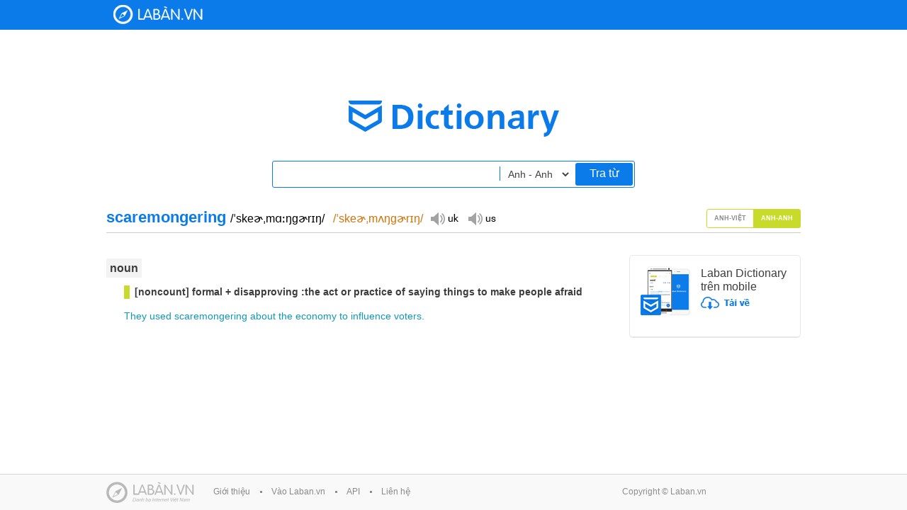

--- FILE ---
content_type: text/html;charset=UTF-8
request_url: https://dict.laban.vn/find?type=3&query=scaremongering
body_size: 10094
content:
<!DOCTYPE html>
<html xmlns="http://www.w3.org/1999/xhtml">
<head>
	<meta http-equiv="Content-Type" content="text/html; charset=utf-8" />
	<title>scaremongering - Tìm kiếm | Laban Dictionary - Từ điển Anh - Việt, Việt - Anh</title>
        <meta name="description" content="Tìm kiếm scaremongering. Từ điển Anh-Việt - Danh từ: việc phao tin đồn nhảm/ gây hốt hoảng. Từ điển Anh-Anh - noun: [noncount] formal + disapproving :the act or practice of saying things to make people afraid."/>
        <meta name="keywords" content="scaremongering, tra tu scaremongering, translate scaremongering, nghia cua tu scaremongering" />
        <link href="https://stc-laban.zdn.vn/dictionary/images/favicon.ico" rel="shortcut icon">
        <link rel="search" type="application/opensearchdescription+xml" title="Laban Dictionary" href="https://stc-laban.zdn.vn/dictionary/xml/open-search.xml" />
        <link rel="stylesheet" type="text/css" href="https://stc-laban.zdn.vn/dictionary/css/styles-1.11.min.css" />
<link rel="stylesheet" type="text/css" href="https://stc-laban.zdn.vn/dictionary/css/autocomplete-1.03.min.css" />

        
        <script type="text/javascript" src="https://stc-laban.zdn.vn/dictionary/js/jquery.min.js"></script>
<script type="text/javascript" src="https://stc-laban.zdn.vn/dictionary/js/jquery.autocomplete-1.01.min.js"></script>
<script type="text/javascript" src="https://stc-laban.zdn.vn/dictionary/js/jquery.draggable.min.js"></script>
<script type="text/javascript" src="https://stc-laban.zdn.vn/dictionary/js/lbutils-1.01.min.js"></script>

        <script type="text/javascript">
        var userAgent = navigator.userAgent.toLowerCase();
        if (/iphone/i.test(userAgent) || /android/i.test(userAgent) || (/mobile/i.test(userAgent))) {
                window.location = 'http://m.dict.laban.vn/';
        }
        if(typeof String.prototype.trim !== 'function') {
            String.prototype.trim = function() {
              return this.replace(/^\s+|\s+$/g, ''); 
            }
        }
        </script>
</head>
<body>	
    <div class="overlay-bg hidden"></div>
    <!-- Begin: HEADER -->
    <div id="header">
    <div class="wrapper">
            <div class="header_content">
            <h1 class="logo">
                <a title="Về trang chủ" href="https://dict.laban.vn" >Laban Dictionary - Từ diển Anh Việt, Việt Anh</a>
            </h1>
            <div class="clr"></div>
        </div>
    </div>
</div>	
    <!-- END HEADER -->

    <!-- begin: Body site -->
    <div class="wrapper">
    <div class="laban_tudien">
        <div class="input_area">
            <input maxlength="49" type="text" class="input_box" autocomplete="off" value="" id="txtSearchBox" name="term">
            <input maxlength="49" type="text" class="input_box hidden" autocomplete="off" value="" id="txtSearchBox_vi" name="term">
            <input maxlength="49" type="text" class="input_box hidden" autocomplete="off" value="" id="txtSearchBox_en_en" name="term">
            <select id="searchOptions" class="options" >
                <option  value="" >Anh - Việt</option>
                <option  value="_vi" >Việt - Anh</option>
                <option selected value="_en_en" >Anh - Anh</option>
            </select>
            <a href="javascript:;" id="search">Tra từ</a>
        </div>
    </div>
    <div id="slide_show" class="details">
        <div class="app">
            <div style="margin-bottom:15px;">
                <img src="https://stc-laban.zdn.vn/dictionary/images/img_app.jpg" width="70" height="69" class="fl">
                <div class="info_app">
                    <h3>Laban Dictionary trên mobile</h3>
                    <a href="http://l.123c.vn/d/labandic_dictweb"><img src="https://stc-laban.zdn.vn/dictionary/images/ic_download.png" width="69" height="18"></a>
                </div>
                <div class="clr"></div>
            </div>
            <div id="extension_recommend_download" style="display: none">
                <img src="https://stc-laban.zdn.vn/dictionary/images/img_extension.jpg" width="65" height="60" class="fl">
                <div class="info_app">
                    <h3>Extension Laban Dictionary</h3>
                    <a href="https://chrome.google.com/webstore/detail/laban-dictionary-by-laban/kdoofkpcjhkbhedgkdbagobockcmeoeb" target="_blank"><img src="https://stc-laban.zdn.vn/dictionary/images/ic_download.png" width="69" height="18"></a>
                    <div class="clr"></div>
                </div>
            </div>
        </div>
        
        
        <div class="world" style="border-bottom:#CCCCCC solid 1px">
            
                
<div id="find_word_79700" class="fl word_tab_title word_tab_title_0 hidden">
    <h2 class="fl">scaremongering <span class="color-black"></span>&nbsp;&nbsp;<span class="color-orange"></span></h2>
    <div class="fl">
        <a class="sp_uk hidden" title="" href="javascript:;">Đọc giọng UK</a>
        <a class="sp_us hidden" title="" href="javascript:;">Đọc giọng US</a>
        <span id="sound"></span>
        <div class="clr"></div>
    </div>
    <div class="clr"></div>
</div>

            
                
<div id="find_word_25767" class="fl word_tab_title word_tab_title_1">
    <h2 class="fl">scaremongering <span class="color-black">/ˈskeɚˌmɑːŋgɚrɪŋ/</span>&nbsp;&nbsp;<span class="color-orange">/ˈskeɚˌmʌŋgɚrɪŋ/</span></h2>
    <div class="fl">
        <a class="sp_uk hidden" title="" href="javascript:;">Đọc giọng UK</a>
        <a class="sp_us hidden" title="" href="javascript:;">Đọc giọng US</a>
        <span id="sound"></span>
        <div class="clr"></div>
    </div>
    <div class="clr"></div>
</div>

            
            
            <div class="fr tab slide_select">
                
                <a href="javascript:;" class=" av" rel="0">Anh-Việt</a>
                
                <a href="javascript:;" class="active mean" rel="1">Anh-Anh</a>
                
                <div class="clr"></div>
            </div>
            
            <div class="clr"></div>
        </div>
        <div id="content_selectable" class="slide-content">
            <ul class="slide_img" style="position:relative; overflow: hidden; ">
                
                <li class="slide_content hidden" rel="0" >
                    
<div id="content_selectable" class="content">
    
    <div class="bg-grey bold font-large m-top20"><span>Danh từ</span></div>
    
    <div class="green bold margin25 m-top15">việc phao tin đồn nhảm/ gây hốt hoảng</div>
    
</div>

<script type="text/javascript">
    $.getJSON("/ajax/getsound?accent=uk&word=scaremongering", function(data) {
            if (data != null && data.error == "0"){
                    ukSnd = data.data;
                    $("#find_word_79700 .sp_uk").removeClass("hidden");
                    $("#find_word_79700 .sp_uk").click(function (){
                            $("#sound").html("<audio autoplay preload=\"auto\" autobuffer><source src=\"" + ukSnd + "\" /><embed src=\"" + ukSnd + "\" autostart=\"true\" hidden=\"true\" /></audio>");
                    });
            }
    });
    $.getJSON("/ajax/getsound?accent=us&word=scaremongering", function(data) {
            if (data != null && data.error == "0"){
                    usSnd = data.data;
                    $("#find_word_79700 .sp_us").removeClass("hidden");
                    $("#find_word_79700 .sp_us").click(function (){
                            $("#sound").html("<audio autoplay preload=\"auto\" autobuffer><source src=\"" + usSnd + "\" /><embed src=\"" + usSnd + "\" autostart=\"true\" hidden=\"true\" /></audio>");
                    });
            }
    });
</script>


                    
                </li>
                
                <li class="slide_content " rel="1" >
                    
<div id="content_selectable" class="content">
    
    <div class="bg-grey bold font-large m-top20"><span>noun</span></div>
    
    <div class="green bold margin25 m-top15">[noncount] formal + disapproving :the act or practice of saying things to make people afraid</div>
    
    <div class="color-light-blue margin25 m-top15"><a class="find_word" dict="3" rel="they" href="javascript:void(0);">They</a>&nbsp;<a class="find_word" dict="3" rel="used" href="javascript:void(0);">used</a>&nbsp;scaremongering&nbsp;<a class="find_word" dict="3" rel="about" href="javascript:void(0);">about</a>&nbsp;<a class="find_word" dict="3" rel="the" href="javascript:void(0);">the</a>&nbsp;<a class="find_word" dict="3" rel="economy" href="javascript:void(0);">economy</a>&nbsp;<a class="find_word" dict="3" rel="to" href="javascript:void(0);">to</a>&nbsp;<a class="find_word" dict="3" rel="influence" href="javascript:void(0);">influence</a>&nbsp;<a class="find_word" dict="3" rel="voters" href="javascript:void(0);">voters</a>.</div>
    
</div>

<script type="text/javascript">
    $.getJSON("/ajax/getsound?accent=uk&word=scaremongering", function(data) {
            if (data != null && data.error == "0"){
                    ukSnd = data.data;
                    $("#find_word_25767 .sp_uk").removeClass("hidden");
                    $("#find_word_25767 .sp_uk").click(function (){
                            $("#sound").html("<audio autoplay preload=\"auto\" autobuffer><source src=\"" + ukSnd + "\" /><embed src=\"" + ukSnd + "\" autostart=\"true\" hidden=\"true\" /></audio>");
                    });
            }
    });
    $.getJSON("/ajax/getsound?accent=us&word=scaremongering", function(data) {
            if (data != null && data.error == "0"){
                    usSnd = data.data;
                    $("#find_word_25767 .sp_us").removeClass("hidden");
                    $("#find_word_25767 .sp_us").click(function (){
                            $("#sound").html("<audio autoplay preload=\"auto\" autobuffer><source src=\"" + usSnd + "\" /><embed src=\"" + usSnd + "\" autostart=\"true\" hidden=\"true\" /></audio>");
                    });
            }
    });
</script>


                    
                </li>
                
            </ul>
        </div>
        
    </div>
    <a href="javascript:;" class="gotop" style="display:none;">Go top</a>
</div>
<a id="ask" class="question hidden" href="javascript:;">ask</a>
<div id="ask_popup" class="main hidden">
    <div class="main_top drag_control">
        <h2 class="fl popup_title">Title</h2>
        <ul>
            <li><a class="maximize_main hidden" href="">Maximize</a></li>
            <li><a class="close_main popup_close" href="javascript:;">Đóng</a></li>
        </ul>
        <div class="clr"></div>
    </div>
    <div class="popup_details">
        Content
    </div>
</div>
<script type="text/javascript">
//checking extension version
if(navigator.userAgent.toLowerCase().indexOf('chrome') > -1) {
    if(chrome.runtime) {
        chrome.runtime.sendMessage("kdoofkpcjhkbhedgkdbagobockcmeoeb", { message: "version" },function (reply) {
            if(typeof reply != "undefined"){
                if(typeof reply.version != "undefined"){
                    if(reply.version != null && reply.version != "")
                        return true; //already installed
                }
            }
            $("#extension_recommend_download").css("display","block");
        });
    }
}
        
$(document).ready(function() {
    $(window).scroll(function(){
        if ($(this).scrollTop() > 600) {
            $('.gotop').fadeIn();
        } else {
            $('.gotop').fadeOut();
        }
    });
    $('.gotop').click(function(){
        $("html, body").animate({ scrollTop: 0 }, 600);
        return false;
    });
});
(function ( $ ) {
    $.fn.slideShow = function( options ) {
        var total = options.total;
        var width = options.width;
        var timer = options.timer;
        var isTab = false;
        if(typeof options.tab != "undefined")
            isTab = options.tab;
        var current = 0; //current position
        var slideObj = $(this);
        var slideImg = $(this).find('.slide_img');
        var slideSelect = $(this).find('.slide_select a');
        var onProcess = false;
        var onClicking = false;
        var onHover = false;

        slideObj.hover(function (){
            onHover =true;
        });

        slideObj.mouseleave(function (){
            onHover =false;
        });

        slideSelect.click(function(){
            onClicking = true;
            slide($(this).attr('rel'));
            setTimeout(function(){onClicking = false;},timer);
        });

        var slide = function(select){
            if(!onProcess){
                onProcess = true;
                slideObj.find('.slide_select a.active').removeClass('active');
                slideObj.find('.slide_select a[rel='+select+']').addClass('active');
                if(!isTab)
                    slideImg.animate({left: '-'+(select*width)+'px'}, timer);
                else{
                    slideObj.find('.slide_content').addClass("hidden");
                    slideObj.find('.slide_content[rel='+select+']').removeClass("hidden");
                }
                var cHeight = slideObj.find('.slide_content[rel='+select+']').height();
                slideImg.css('height',cHeight+"px");
                setTimeout(function(){
                    var afterHeight = slideObj.find('.slide_content[rel='+select+']').height();
                    if(afterHeight != cHeight)
                        slideImg.css('height',afterHeight+"px");
                },100);
                current = parseInt(select);
                onProcess = false;
            }
        }
    };
}( jQuery ));
</script>

<script type="text/javascript">
    var totalDetail = 2;
    $('#slide_show .slide_img').css('height', $('#slide_show .slide_content[rel=1]').height()+"px");
    $( document ).ready(function() {
        $('#slide_show').slideShow({total:totalDetail,width:680,timer:200,tab:true});
        $('.details>.world>.tab>a').click(function(){
            $('.word_tab_title').addClass("hidden");
            $('.word_tab_title_'+$(this).attr("rel")).removeClass("hidden");
        });
    });
</script>


<script type="text/javascript">
var selText = "";
var currentSuggest = null;
var searchType = 1;
var usSnd = "";
var ukSnd = "";
var findCache = {};
var ukSounds = {};
var usSounds = {};

var initPopupSound = function(){
	$("#ask_popup .popup_details .world.word_en").each(function (){
		var elem = $(this);
		var wordVal = elem.attr("rel").trim().replace(" ", "+");
		$.getJSON("/ajax/getsound?accent=uk&word=" + wordVal, function(data) {
			if (data != null && data.error == "0"){
                                elem.find(".sp_uk").removeClass("hidden");
                                var wordId = elem.find(".sp_uk").attr("rel");
                                ukSounds["" + wordId] = data.data;
				elem.find(".sp_uk").click(function (){
                                        var sid = $(this).attr("rel");
					$(this).parent().find("#sound").html("<audio autoplay preload=\"auto\" autobuffer><source src=\"" + ukSounds[sid] + "\" /><embed src=\"" + data.data + "\" autostart=\"true\" hidden=\"true\" /></audio>");
                                        return false;
				});
			}
		});
		$.getJSON("/ajax/getsound?accent=us&word=" + wordVal, function(data) {
			if (data != null && data.error == "0"){
                                elem.find(".sp_us").removeClass("hidden");
                                var wordId = elem.find(".sp_us").attr("rel");
                                usSounds["" + wordId] = data.data;
				elem.find(".sp_us").click(function (){
					var sid = $(this).attr("rel");
					$(this).parent().find("#sound").html("<audio autoplay preload=\"auto\" autobuffer><source src=\"" + usSounds[sid] + "\" /><embed src=\"" + data.data + "\" autostart=\"true\" hidden=\"true\" /></audio>");
                                        return false;
				});
			}
		});
	});
};

$(document).ready(function() {
        function printableKeyPress (e){
            var keycode = e.which || e.keyCode;
            if((keycode > 47 && keycode < 58)   || // number keys
            keycode == 8   || // backspace
            (keycode > 64 && keycode < 91)   || // letter keys
            (keycode > 95 && keycode < 112)  || // numpad keys
            (keycode > 185 && keycode < 193) || // ;=,-./` (in order)
            (keycode > 218 && keycode < 223)) {
                currentSuggest = null;
            }
        }
        $('#txtSearchBox').keydown(function(e){printableKeyPress(e)});
        $('#txtSearchBox_vi').keydown(function(e){printableKeyPress(e)});
        $('#txtSearchBox_en_en').keydown(function(e){printableKeyPress(e)});
        
	$('#txtSearchBox').autocomplete({
            serviceUrl: '/ajax/autocomplete?type=1&site=dictionary',
            width: 508,
            triggerSelectOnValidInput : false,
            onSearchStart: function (query){
                currentSuggest = null;
            },
            onSelect: function(suggestion) {
                $("#txtSearchBox").val(suggestion.select);
                window.location = suggestion.link;
            },
            onHint: function (hint) {
            },
            onInvalidateSelection: function() {
            },
            beforeRender: function (container) {
                currentSuggest = container;
            }
        });
        
	$('#txtSearchBox_vi').autocomplete({
            serviceUrl: '/ajax/autocomplete?type=2&site=dictionary',
            width: 508,
            triggerSelectOnValidInput : false,
            onSearchStart: function (query){
                currentSuggest = null;
            },
            onSelect: function(suggestion) {
                $("#txtSearchBox_vi").val(suggestion.select);
                window.location = suggestion.link;
            },
            onHint: function (hint) {
                $('#txtSearchBox').val(hint);
            },
            onInvalidateSelection: function() {
            },
            beforeRender: function (container) {
                currentSuggest = container;
            }
        });
        
        $('#txtSearchBox_en_en').autocomplete({
            serviceUrl: '/ajax/autocomplete?type=3&site=dictionary',
            width: 508,
            triggerSelectOnValidInput : false,
            onSearchStart: function (query){
                currentSuggest = null;
            },
            onSelect: function(suggestion) {
                $("#txtSearchBox_en_en").val(suggestion.select);
                window.location = suggestion.link;
            },
            onHint: function (hint) {
                $('#txtSearchBox_en_en').val(hint);
            },
            onInvalidateSelection: function() {
            },
            beforeRender: function (container) {
                currentSuggest = container;
            }
        });
        
        function getLastSearchKeyWord (type){
            switch(type){
                case 1: return $("#txtSearchBox").val();
                case 2: return $("#txtSearchBox_vi").val();
                case 3: return $("#txtSearchBox_en_en").val();
            }
            return "";
        }
        
	$("#searchOptions").change(function (){
            var type = $(this).val();
            var inputVal = getLastSearchKeyWord(searchType);
            if(type=="_en_en")
              searchType = 3;
            else if(type=="_vi")
              searchType = 2;
            else
              searchType = 1;
            $(".input_box:not(.hidden)").addClass("hidden");
            $("#txtSearchBox"+type).removeClass("hidden").val(inputVal).focus();
        });
        
        function removeSpecialChars (txt){
            return txt.replace(/[`~!@#$%^&*()_|+=?;:",<>\{\}\[\]]/gi, '');
        };
        
	var search = function (){
            if(currentSuggest !== null){
                var fitSuggest = currentSuggest.find(".autocomplete-suggestion:first a:first");
                if(fitSuggest){
                    window.location = fitSuggest.attr("rel");
                } 
            }
            else {
                var query = $("#txtSearchBox"+$("#searchOptions").val()).val();
                query = removeSpecialChars(query).trim();
                if(query.length > 0 && query.length < 50)
                    window.location = "/find?type="+searchType+"&query="+encodeURIComponent(query);
            }
	};
        
	$('.input_box').keypress(function(e){
            var p = e.which;
            if (p == 13){
                search();
            }
	});
        
	$('#search').click(function (){
            search();
	});
        
	$('#footer').attr("id", "footer_details");
        
	

        
                
        
        var currentType = 3;
	document.getElementById("searchOptions").selectedIndex = 2;
	$("#searchOptions").change();
	$('#txtSearchBox_en_en').focus();
        
                
        if(currentType != 2){
            $.getJSON("/ajax/getsound?accent=uk&word=", function(data) {
		if (data != null && data.error == "0"){
			ukSnd = data.data;
			$(".sp_uk").removeClass("hidden");
			$(".sp_uk").click(function (){
				$("#sound").html("<audio autoplay preload=\"auto\" autobuffer><source src=\"" + ukSnd + "\" /><embed src=\"" + ukSnd + "\" autostart=\"true\" hidden=\"true\" /></audio>");
			});
		}
            });
            $.getJSON("/ajax/getsound?accent=us&word=", function(data) {
                    if (data != null && data.error == "0"){
                            usSnd = data.data;
                            $(".sp_us").removeClass("hidden");
                            $(".sp_us").click(function (){
                                    $("#sound").html("<audio autoplay preload=\"auto\" autobuffer><source src=\"" + usSnd + "\" /><embed src=\"" + usSnd + "\" autostart=\"true\" hidden=\"true\" /></audio>");
                            });
                    }
            });
        }

        //check vietnamese char
        var hasVietnamese = function (str){
                return (/à|á|ạ|ả|ã|â|ầ|ấ|ậ|ẩ|ẫ|ă|ằ|ắ|ặ|ẳ|ẵ|è|é|ẹ|ẻ|ẽ|ê|ề|ế|ệ|ể|ễ|ì|í|ị|ỉ|ĩ|ò|ó|ọ|ỏ|õ|ô|ồ|ố|ộ|ổ|ỗ|ơ|ờ|ớ|ợ|ở|ỡ|ù|ú|ụ|ủ|ũ|ư|ừ|ứ|ự|ử|ữ|ỳ|ý|ỵ|ỷ|ỹ|đ/g.test(str))?1:0;
        };
        
        //init event ask
        function getSelectionCoords(win) {
            win = win || window;
            var doc = win.document;
            var sel = doc.selection, range, rects, rect;
            var x = 0, y = 0, w=0, h=0;
            if (sel) {
                if (sel.type != "Control") {
                    range = sel.createRange();
                    range.collapse(true);
                    x = range.boundingLeft;
                    y = range.boundingTop;
                    w = range.boundingWidth;
                    h = range.boundingHeight;
                }
            } else if (win.getSelection) {
                var rect = window.getSelection().getRangeAt(0).getBoundingClientRect();
                x = rect.left;
                y = rect.top;
                w = Math.abs(rect.right - x);
                h = Math.abs(rect.bottom - y);
            } else if(doc.getSelection) {
                var rect = doc.getSelection().getRangeAt(0).getBoundingClientRect();
                x = rect.left;
                y = rect.top;
                w = Math.abs(rect.right - x);
                h = Math.abs(rect.bottom - y);
            }
            return { x: x, y: y , w: w, h: h};
        }
        
        //lbMousePosition.init();
        var lbTextSelectionTimeout = null;
        lbTextSelection.init("#content_selectable", function (){
            lbTextSelectionTimeout = setTimeout(function (){
                if (lbTextSelection.selectedText !== "" && lbTextSelection.selectedText.length < 50){
                        $("#ask_popup:not(.hidden)").addClass("hidden");
                        selText = lbTextSelection.selectedText;
                        selText = removeSpecialChars(selText).trim();
                        setTimeout(function (){
                            var selPos = getSelectionCoords();
                            mouseX = selPos.x + selPos.w/2 + $(document).scrollLeft();
                            mouseY = selPos.y + $(document).scrollTop();
                            $('#ask').css("left", mouseX + "px");
                            $('#ask').css("top", (mouseY - 31) + "px");
                            $('#ask.hidden').removeClass("hidden");
                            $("#ask_popup").css("left", calculatePopupLeft(mouseX + 14) + "px");
                            $("#ask_popup").css("top", calculatePopupTop(mouseY - 15) + "px");
                        },100);
                }
                else {
                        $('#ask:not(.hidden)').addClass("hidden");
                }
            }, 100);
        });
        
        //init popup event
        $("#ask_popup").drags({handle:".drag_control"});
        $("#ask").click(function (){
                if (selText == "" || selText.length < 1 || selText.length > 50)
                        return false;
                selText = selText.replace(String.fromCharCode(160)," ");
                $("#ask_popup.hidden").removeClass("hidden");
                $("#ask:not(.hidden)").addClass("hidden");
                $("#ask_popup a.maximize_main").addClass("hidden");
                
                $("#ask_popup .popup_title").html(selText);
                $("#ask_popup .popup_details").html("<div style=\"width: 123px; margin: 0px auto; padding-top: 81px;\"><img src=\"//stc-laban.zdn.vn/v4/images/loading_icon.gif\" style=\"margin-left: 40px;\"><br>Đang xử lý dữ liệu...</div>");
                if (typeof findCache["'" + selText + "'"] == "undefined"){
                	$.getJSON("/ajax/find?type=" + currentType + "&query=" + encodeURIComponent(selText) + "&vi=" + hasVietnamese(selText), {}, function (res) {
                		if (res.error == 0){
                			var query = res.query;
                			var ftype = res.ftype;
                			var viEnData = null;
                			var enViData = null;
                                        var enEnData = null;
                                        var synData = null;
                                        var hasViEnBest = false;
                                        var hasEnViBest = false;
                                        var hasEnEnBest = false;
                                        var hasSynBest = false;
                                        var ftypeFound = false;
                                        
                                        if (typeof res.viEnData != "undefined"){
                                            viEnData = res.viEnData;
                                            hasViEnBest = (typeof viEnData.best != "undefined");
                                        }
                			if (typeof res.enViData != "undefined"){
                                            enViData = res.enViData;
                                            hasEnViBest = (typeof enViData.best != "undefined");
                                        }
                                        if (typeof res.enEnData != "undefined"){
                                            enEnData = res.enEnData;
                                            hasEnEnBest = (typeof enEnData.best != "undefined");
                                        }
                                        if (typeof res.synData != "undefined"){
                                            synData = res.synData;
                                            hasSynBest = (typeof synData.best != "undefined");
                                        }
                                        var hasBest = (hasViEnBest || hasEnViBest || hasEnEnBest || hasSynBest);
                                        
                			var preferType = null;
                			if (viEnData != null && (enViData != null || enEnData != null)){
                				var enPriority = ((currentType == 1 || currentType == 3)?1:0) + ((hasEnViBest || hasEnEnBest)?1.5:0);
                				var viPriority = ((currentType == 2)?1:0) + ((hasViEnBest)?1.5:0);
                				if (enPriority > viPriority){
                                                    preferType = "en";
                				}
                				else{
                                                    preferType = "vi";
                				}
                			} else if (viEnData != null){
                                            preferType = "vi";
                			} else if (enViData != null || enEnData != null){
                                            preferType = "en";
                			}
                                        var tabArr = [];
                                        if(preferType = "en"){
                                            if(hasEnViBest){
                                                tabArr.push(1);
                                                if("1"==ftype) ftypeFound=true;
                                            }
                                            if(hasEnEnBest){
                                                tabArr.push(3);
                                                if("3"==ftype) ftypeFound=true;
                                            }
                                            if(hasSynBest) tabArr.push(4);
                                            if(hasViEnBest) tabArr.push(2);
                                            if(tabArr.length < 1) { //no best match
                                                if("1"==ftype){
                                                    if(enViData != null)
                                                        tabArr.push(1);
                                                    else {
                                                        $("#ask_popup .popup_details").html("Chúng tôi không tìm thấy từ mà bạn yêu cầu!");
                                                        findCache["'" + selText + "'"] = {"mUrl":"","html":"Chúng tôi không tìm thấy từ mà bạn yêu cầu!","tabLength":0,"activeTab":0};
														return false;
                                                    }
//                                                    else if(enEnData != null)
//                                                        tabArr.push(3);
                                                }
                                                else if("3"==ftype){
                                                    if(enEnData != null)
                                                        tabArr.push(3);
                                                    else {
                                                        $("#ask_popup .popup_details").html("Chúng tôi không tìm thấy từ mà bạn yêu cầu!");
                                                        findCache["'" + selText + "'"] = {"mUrl":"","html":"Chúng tôi không tìm thấy từ mà bạn yêu cầu!","tabLength":0,"activeTab":0};
														return false;
                                                    }
//                                                    else if(enViData != null)
//                                                        tabArr.push(1);
                                                }
//                                                if(tabArr.length < 1){
//                                                    if(viEnData != null)
//                                                        tabArr.push(2);
//                                                }
                                            }
                                        }
                                        else{
                                            if(hasViEnBest)
                                            {
                                                tabArr.push(2);
                                                if("2"==ftype) ftypeFound=true;
                                            }
                                            if(hasEnViBest) tabArr.push(1);
                                            if(hasEnEnBest) tabArr.push(3);
                                            if(hasSynBest) tabArr.push(4);
                                            if(tabArr.length < 1) { //no any best match
                                                if(viEnData != null)
                                                    tabArr.push(2);
                                                else {
                                                    $("#ask_popup .popup_details").html("Chúng tôi không tìm thấy từ mà bạn yêu cầu!");
                                                    findCache["'" + selText + "'"] = {"mUrl":"","html":"Chúng tôi không tìm thấy từ mà bạn yêu cầu!","tabLength":0,"activeTab":0};
                                                    
                                                }
//                                                if(viEnData != null)
//                                                    tabArr.push(2);
//                                                else if(enViData != null)
//                                                    tabArr.push(1);
//                                                else if(enEnData != null)
//                                                    tabArr.push(3);
                                            }
                                        }
                                        
                                        var tabLength = tabArr.length;
                                        var activeTabRel = 0;
                                        if(tabLength > 0){
                                            var html = "";
                                            
                                            //render tabs content
                                            var htmlTab = "";
                                            var htmlTabContent = "";
                                            for(var i=0; i<tabLength; i++){
                                                var tabId = tabArr[i];
                                                var tabName = "";
                                                var tabBest = false;
                                                var tabData = null;
                                                switch(tabId){
                                                    case 1: { tabName="Anh-Việt"; tabBest=hasEnViBest; tabData=enViData }; break;
                                                    case 2: { tabName="Việt-Anh"; tabBest=hasViEnBest; tabData=viEnData }; break;
                                                    case 3: { tabName="Anh-Anh"; tabBest=hasEnEnBest; tabData=enEnData }; break;
                                                    case 4: { tabName="Đồng nghĩa"; tabBest=hasSynBest; tabData=synData }; break;
                                                }
                                                var tabClass = "";
                                                if(!ftypeFound){
                                                    if(i==0) tabClass = "av active";
                                                    else if(i==(tabLength-1)) tabClass = "mean";
                                                }
                                                else{
                                                    if(i==0) tabClass = "av";
                                                    else if(i==(tabLength-1)) tabClass = "mean";
                                                    if((""+tabId) == ftype) {tabClass += " active"; activeTabRel = i;}
                                                }
                                                htmlTab += "<a href=\"javascript:;\" class=\""+tabClass+"\" rel=\""+i+"\" tab-id=\""+tabId+"\">"+tabName+"</a>";
                                                
                                                //render TabContent
                                                if(ftypeFound){
                                                    if((""+tabId) == ftype)
                                                        htmlTabContent += "<li class=\"slide_content\" rel=\""+i+"\">";
                                                    else htmlTabContent += "<li class=\"slide_content hidden\" rel=\""+i+"\">";
                                                }
                                                else{
                                                    if(i==0)
                                                        htmlTabContent += "<li class=\"slide_content\" rel=\""+i+"\">";
                                                    else htmlTabContent += "<li class=\"slide_content hidden\" rel=\""+i+"\">";
                                                }
                                                if(tabBest)
                                                    htmlTabContent += tabData.best.details;
                                                if(!hasBest || tabBest && tabId != 4){
                                                    tabSuggestLength = tabData.suggests.length;
                                                    if (tabSuggestLength > 0){
                                                        htmlTabContent += "<span><strong>* Các từ tương tự:</strong></span>";
                                                        htmlTabContent += "<br><span>";
                                                        for (var k = 0; k < tabSuggestLength; k++){
                                                                htmlTabContent += "<a style=\"color:#1198B6\" target=\"_blank\" href=\"" + tabData.suggests[k].link + "\">" + tabData.suggests[k].word + "</a>";
                                                                if (k != (tabSuggestLength - 1)) htmlTabContent += ", ";
                                                        }
                                                        htmlTabContent += "</span>";
                                                    }
                                                }
                                                htmlTabContent += "</li>";
                                            }
                                            
                                            if(tabLength > 1 && htmlTab!="") //render tabs
                                                htmlTab = "<div align=\"center\" class=\"tab tab-popup slide_select\">" + htmlTab + "<div class=\"clr\"></div></div>";
                                            else {
                                                htmlTab = "";
                                            }
                                            if(tabLength == 1){
                                                var tabId = tabArr[0];
                                                switch(tabId){
                                                    case 1: { html+="<h3 style=\"background-color: #e1f3f7;padding: 5px;color: #1198b6;margin-bottom: 5px;\">Kết quả cho từ điển Anh-Việt</h3>";}; break;
                                                    case 2: { html+="<h3 style=\"background-color: #e1f3f7;padding: 5px;color: #1198b6;margin-bottom: 5px;\">Kết quả cho từ điển Việt-Anh</h3>";}; break;
                                                    case 3: { html+="<h3 style=\"background-color: #e1f3f7;padding: 5px;color: #1198b6;margin-bottom: 5px;\">Kết quả cho từ điển Anh-Anh</h3>";}; break;
                                                    case 4: { html+="<h3 style=\"background-color: #e1f3f7;padding: 5px;color: #1198b6;margin-bottom: 5px;\">Kết quả cho từ Đồng nghĩa</h3>";}; break;
                                                }
                                            }
                                            
                                            htmlTabContent = "<div class=\"slide-content-popup\"><ul class=\"slide_img\" style=\"position:relative; overflow:hidden\">" + htmlTabContent + "</ul></div>";
                                            html += htmlTab+htmlTabContent;
                                            
                                            $("#ask_popup .popup_details").html(html);
                                            //$("#ask_popup .slide-content-popup>ul").height($("#ask_popup .slide_content[rel="+activeTabRel+"]").height());
                                            var cHeight = $("#ask_popup .slide_content[rel="+activeTabRel+"]").height();
                                            $("#ask_popup .slide-content-popup>ul").css('height',cHeight+"px");
                                            setTimeout(function(){
                                                var afterHeight = $("#ask_popup .slide_content[rel="+activeTabRel+"]").height();
                                                if(afterHeight != cHeight)
                                                    $("#ask_popup .slide-content-popup>ul").css('height',afterHeight+"px");
                                            },100);
                                            initPopupSound();
                                            if(hasBest){
                                                var maximizeUrl = res.mUrl;
                                                findCache["'" + selText + "'"] = {"mUrl":maximizeUrl,"html":html,"tabLength":tabLength,"activeTab":activeTabRel};
//                                                $("#ask_popup a.maximize_main").attr("href",maximizeUrl);
                                                $("#ask_popup a.maximize_main").attr("href","javascript:;");
                                                $("#ask_popup a.maximize_main").attr("rel",maximizeUrl);
                                                $("#ask_popup a.maximize_main").click(function (){
                                                    var defaultUrl = $(this).attr("rel");
                                                    var popupElem = $(this).parents().eq(3);
                                                    var popupTabs = popupElem.find(".tab.tab-popup>a");
                                                    if(popupTabs.length > 0){
                                                        window.location = defaultUrl+"&prefer="+popupElem.find(".tab.tab-popup>a.active").attr("tab-id");
                                                    }
                                                    else
                                                        window.location = defaultUrl;
                                                });
                                                $("#ask_popup a.maximize_main").removeClass("hidden");
                                            }
                                            else{
                                                findCache["'" + selText + "'"] = {"mUrl":"","html":html,"tabLength":tabLength,"activeTab":activeTabRel};
                                                $("#ask_popup a.maximize_main").addClass("hidden");
                                            }
                                            if(tabLength > 1)
                                                $('#ask_popup .popup_details').slideShow({total:tabLength,width:223,timer:200,tab:true});
                                            $("#ask_popup .popup_details").scrollTop(0);
                                            return;
                                        }
                		}
                		$("#ask_popup .popup_details").html("Chúng tôi không tìm thấy từ mà bạn yêu cầu!");
                		findCache["'" + selText + "'"] = {"mUrl":"","html":"Chúng tôi không tìm thấy từ mà bạn yêu cầu!","tabLength":0,"activeTab":0};
                	})
                        .fail(function() {
                                $("#ask_popup .popup_details").html("Có lỗi xảy ra trong quá trình xử lý!");
                        })
                }
                else {
                        if(findCache["'" + selText + "'"]["mUrl"] !== "") {
                            var mUrl = findCache["'" + selText + "'"]["mUrl"];
//                            $("#ask_popup a.maximize_main").attr("href",findCache["'" + selText + "'"]["mUrl"]);
                            $("#ask_popup a.maximize_main").attr("href","javascript:;");
                            $("#ask_popup a.maximize_main").attr("rel",mUrl);
                            $("#ask_popup a.maximize_main").click(function (){
                                var defaultUrl = $(this).attr("rel");
                                var popupElem = $(this).parents().eq(3);
                                var popupTabs = popupElem.find(".tab.tab-popup>a");
                                if(popupTabs.length > 0){
                                    window.location = defaultUrl+"&prefer="+popupElem.find(".tab.tab-popup>a.active").attr("tab-id");
                                }
                                else
                                    window.location = defaultUrl;
                            });
                            $("#ask_popup a.maximize_main").removeClass("hidden");
                        }
                        $("#ask_popup .popup_details").html(findCache["'" + selText + "'"]["html"]);
                        var activeTabRel = findCache["'" + selText + "'"]["activeTab"];
                        //$("#ask_popup .slide-content-popup>ul").height($("#ask_popup .slide_content[rel="+activeTabRel+"]").height());
                        var cHeight = $("#ask_popup .slide_content[rel="+activeTabRel+"]").height();
                        $("#ask_popup .slide-content-popup>ul").css('height',cHeight+"px");
                        setTimeout(function(){
                            var afterHeight = $("#ask_popup .slide_content[rel="+activeTabRel+"]").height();
                            if(afterHeight != cHeight)
                                $("#ask_popup .slide-content-popup>ul").css('height',afterHeight+"px");
                        },100);
                        if(findCache["'" + selText + "'"]["tabLength"] > 1) {
                            $('#ask_popup .popup_details').slideShow({total:findCache["'" + selText + "'"]["tabLength"],width:223,timer:200, tab:true});
                        }
                        $("#ask_popup .popup_details").scrollTop(0);
                        initPopupSound();
                }
        });
        
        $("#ask_popup .popup_close").click(function (){
            $("#ask_popup a.maximize_main").addClass("hidden");
            $("#ask_popup:not(.hidden)").addClass("hidden");
        });
        
        //close popup when click over
        $(document).mousedown(function (e){
            if (!$("#ask_popup").hasClass("hidden")){
                var pageX = e.pageX;
                var pageY = e.pageY;
                var puTop = $("#ask_popup").offset().top;
                var puLeft = $("#ask_popup").offset().left;
                var puBottom = puTop + $("#ask_popup").height();
                var puRight = puLeft + $("#ask_popup").width();
                if (pageX < puLeft || pageX > puRight || pageY < puTop || pageY > puBottom){
                        $("#ask_popup:not(.hidden)").addClass("hidden");
                }
                pageX = null; pageY = null; puTop = null; puLeft = null; puBottom = null; puRight = null;
            }
        });
        
        $("a.find_word").click(function (){
            if(lbTextSelectionTimeout != null)
                window.clearTimeout(lbTextSelectionTimeout);
            selText = $(this).attr('rel');
            var posX = $(this).offset().left,
                posY = $(this).offset().top;
            $('#ask').css("left", posX + "px");
            $('#ask').css("top", (posY - 31) + "px");
            $("#ask_popup").css("left", calculatePopupLeft(posX + 40) + "px");
            $("#ask_popup").css("top", calculatePopupTop(posY - 15) + "px");
            $("#ask").click();
        });
        
        function calculatePopupLeft(left){
            var viewportRight = $(window).width() + $(document).scrollLeft();
            if(left + 252 > viewportRight)
                return left - 252;
            return left;
        }
        
        function calculatePopupTop(top){
            var viewportBottom = $(window).height() + $(document).scrollTop();
            if(top + 302 > viewportBottom)
                return top - 302;
            return top;
        }
});
</script>
    <!-- end: Body site --> 
    
    <!-- Begin: FOOTER -->
    <script type="text/javascript">
var lbContact = new function() {
    var showContact = function(){
    	if($("#overlay-contact").length < 1) {
                var html = '';
                html += '<div id="overlay-contact">';
                html += '<div class="overlay-bg" style="z-index:1001;"></div>'
                html += '<div class="popup" style="width:400px; position:fixed; z-index:1002;">';
                html += '<div class="popup_header">';
                html += '<h3>Liên hệ</h3>';
                html += '<a class="close" href="javascript:;" title="Đóng" style="float:right;"><img src="https://stc-laban.zdn.vn/dictionary/images/close_popup.png" width="19" height="20" title=""></a>';
                html += '<div class="clear"></div>';
                html += '</div>';
                html += '<div class="popup_content">';
                html += '<p align="center">Hãy cùng chúng tôi mở ra cơ hội hợp tác, giới thiệu website đến người dùng internet Việt Nam</p>';
                html += '<p align="center" style="margin-top:10px;"><a style="display:inline-block" href="mailto:vng.laban@gmail.com" target="_blank" class="btn btn-contact"><img src="https://stc-laban.zdn.vn/dictionary/images/ic_mail.png"> vng.laban@gmail.com</a></p>';
                html += '</div>';
                html += '<div class="clear"></div>';
                html += '</div>';
                html += '</div>';
                $("body").prepend(html);

                $("#overlay-contact div.popup").css("margin-left",($(window).width()-$("#overlay-contact div.popup").width())/2);
                $("#overlay-contact div.popup").css("margin-top",($(window).height()-$("#overlay-contact div.popup").height())*1/3);
                $("#overlay-contact div.popup").fadeIn(200);

                $("#overlay-contact .overlay-bg").click(function(){
                        $(this).parent().remove();
                });

                $("#overlay-contact a.close").click(function(){
                        $(this).parent().parent().parent().remove();
                });
        }
    }
    this.showContact = showContact;
}();
this.showContact = lbContact.showContact;
</script>
<div id="footer">
    <div class="wrapper">
            <div class="footer_content">
            <h2 class="logo_footer">Laban.vn</h2>
            <ul class="footer_info">
                <li style="list-style:none;"><a target="_blank" href="https://app.laban.vn/laban-dictionary" title="">Giới thiệu</a></li>
                <li><a target="_blank" href="https://laban.vn" title="">Vào Laban.vn</a></li>
                <li><a target="_blank" href="/api" title="">API</a></li>
                <li><a href="javascript:;" onclick="showContact();" title="">Liên hệ</a></li>
                <li style="list-style:none; padding-left:275px; padding-right:0;">Copyright &copy; Laban.vn</li>
            </ul>
            <div class="clr"></div>
        </div>
    </div>
</div>
    <!-- END FOOTER -->
    
    
    <script type="text/javascript">
        //GA
        (function(i,s,o,g,r,a,m){i['GoogleAnalyticsObject']=r;i[r]=i[r]||function(){
        (i[r].q=i[r].q||[]).push(arguments)},i[r].l=1*new Date();a=s.createElement(o),
        m=s.getElementsByTagName(o)[0];a.async=1;a.src=g;m.parentNode.insertBefore(a,m)
        })(window,document,'script','//www.google-analytics.com/analytics.js','ga');

        ga('create', 'UA-26041319-4', 'laban.vn');
        ga('send', 'pageview');
        
        var trackOutboundLink = function(url) {
           ga('send', 'event', 'outbound', 'click', url, {'hitCallback':function () {}});
           return false;
        };

        //Ztracking
        var _zap = _zap || [];
        _zap.push(["_setAccount", "ZA-43068684046578"]);
        (function(e,t,n,r,a,o,c){
        e[a+"_q"]=e[a+"_q"]||[],e[a]=e[a]||{};var s=["trackPageview","trackEvent","getVisitorID"];
        for(i in s)e[a][s[i]]=function(t){return function(){e[a+"_q"].push([t,arguments])}}(s[i]);
        o=t.createElement(n),c=t.getElementsByTagName(n)[0],o.async=1,o.src=r+"?"+Math.floor((new Date).getTime()/86400000),c.parentNode.insertBefore(o,c)
        })(window,document,"script","//stc.za.zaloapp.com/v3/za.js","ZA");

    </script>
</body>
</html>